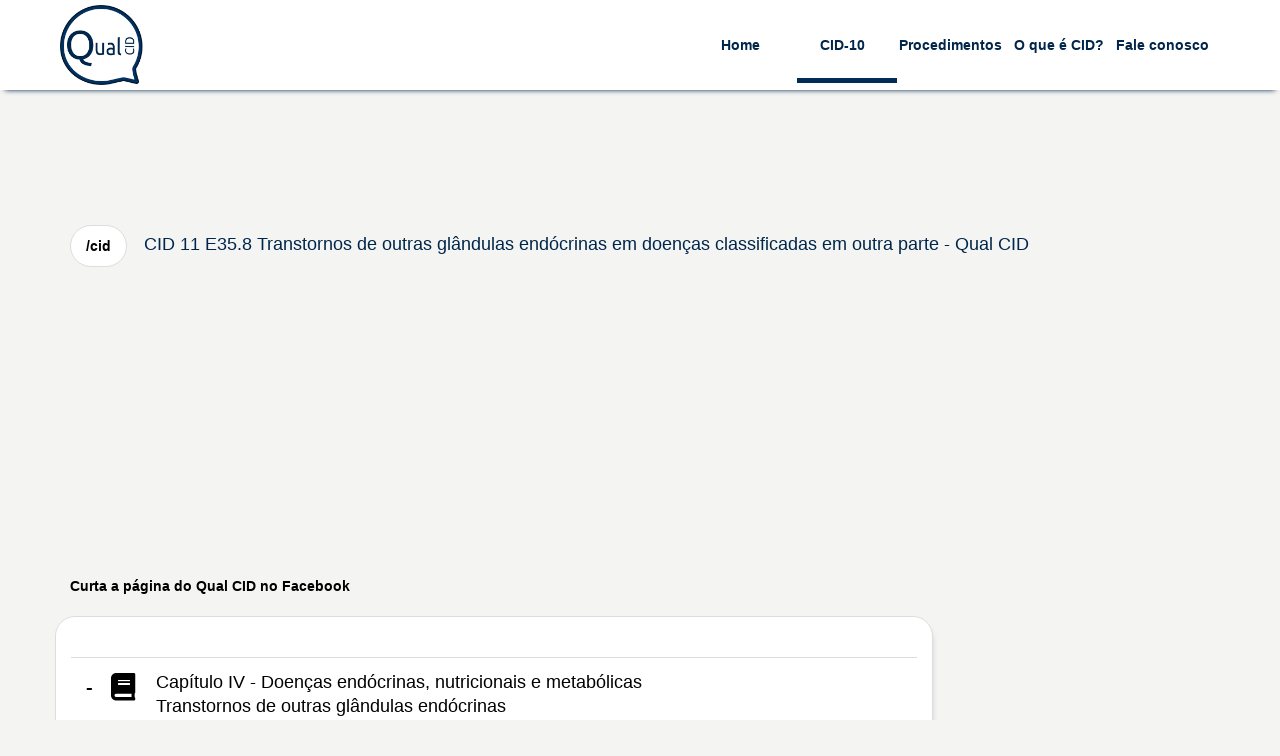

--- FILE ---
content_type: text/html; charset=utf-8
request_url: https://www.qualcid.com.br/cid/e358/transtornos-de-outras-glandulas-endocrinas-em-doencas-classificadas-em-outra-par
body_size: 8041
content:

<!DOCTYPE html>
<html lang="pt-br">
<head>        
        <meta http-equiv="content-type" content="text/html; charset=UTF-8" />     
        <meta name="viewport" content="width=device-width, initial-scale=1, maximum-scale=1, user-scalable=no">
        <meta name="robots" content="all">
        <meta property="og:url" content="https://www.qualcid.com.br" />
        <meta property="og:type" content="website" />
        <meta property="og:title" content="Qual CID"/>
        <meta property="og:description" content="Qual CID, serviço gratuito de pesquisa da Classificação Internacional de Doenças, Problemas Relacionados à Saúde e Procedimentos." />
        <meta property="og:image" content="https://www.qualcid.com.br/Content/images/qualcid.png" />
        <link rel="shortcut icon" href="/Content/images/favicon.ico"/>        
       
        <link href="/Content/cid.css?v2.0" rel="stylesheet" />
        <link href="/Content/font-awesome.css?v2.0" rel="stylesheet" />
        <link href="/Content/font-awesome-animation.css?v2.0" rel="stylesheet" />
        <!-- Global site tag (gtag.js) - Google Analytics -->
        <script async src="https://www.googletagmanager.com/gtag/js?id=UA-109088423-1" type="cac1d2ae15be3a307a4970e1-text/javascript"></script>
        <script type="cac1d2ae15be3a307a4970e1-text/javascript">
            window.dataLayer = window.dataLayer || [];
            function gtag() { dataLayer.push(arguments); }
            gtag('js', new Date());
            gtag('config', 'UA-109088423-1', { 'optimize_id': 'GTM-K8VLL6N' });       
        </script>
        <script async src='https://pagead2.googlesyndication.com/pagead/js/adsbygoogle.js?client=ca-pub-8916394372608069' crossorigin='anonymous' type="cac1d2ae15be3a307a4970e1-text/javascript"></script>
        <script type="cac1d2ae15be3a307a4970e1-text/javascript">  
            (adsbygoogle = window.adsbygoogle || []).push({});
        </script>    
    <link href="https://www.qualcid.com.br/cid/e358/transtornos-de-outras-glandulas-endocrinas-em-doencas-classificadas-em-outra-par" rel="canonical" /><title>
	CID 11 E35.8 Transtornos de outras glândulas endócrinas em doenças classificadas em outra parte - Qual CID
</title><meta name="description" content="Capítulo IV - Doenças endócrinas nutricionais e metabólicas Transtornos de outras glândulas endócrinas  E35  Transtornos das glândulas endócrinas em doenças cla" /><meta name="keywords" content="Capítulo, Doenças, endócrinas, nutricionais, metabólicas, Transtornos, outras, glândulas, E35, classificadas, parte, E35.8, Pesquisa gratuita, Consulta gratuita, CID, CID 10, CID 11, Classificação, Internacional, Doenças, Problemas, Saúde" /></head>
<body>  
    <nav class="nav">
        <div class="nav__logo">
            <a href="/home">
                <img id="LogoCid" class="logo" src="/Content/images/qualcid.png" alt="Qual CID" title="Qual CID"/>
            </a>
        </div>   
        <div class="nav__titulo">
            <span class="loading-nav" style="display: none;"><i class="fas fa-circle-notch faa-spin animated faa-fast" aria-hidden="true"></i></span>         
        </div>   
    
        <div id="mainListDiv" class="main_list nav__wrapper">
            <ul class="navlinks nav__wrapper__list">          
                 <li class="nav__wrapper__list__item nav__home"><a href="/home">Home</a></li>
                 <li class="nav__wrapper__list__item nav__cids"><a href="/cid">CID-10</a></li>
                 <li class="nav__wrapper__list__item nav__procs"><a href="/procedimento">Procedimentos</a></li>
                 <li class="nav__wrapper__list__item nav__blog"><a href="/cid/o-que-e-cid">O que é CID?</a></li>             
                 <li class="nav__wrapper__list__item nav__ideia"><a id="LinkQualSuaIdeia" href="javascript:void(0);">Fale conosco</a></li>
            </ul>
        </div>
        <span class="navTrigger nav__toggle-btn">
            <i></i>
            <i></i>
            <i></i>
        </span>
    </nav>
    <form method="post" action="./transtornos-de-outras-glandulas-endocrinas-em-doencas-classificadas-em-outra-par" id="form">
<div class="aspNetHidden">
<input type="hidden" name="__EVENTTARGET" id="__EVENTTARGET" value="" />
<input type="hidden" name="__EVENTARGUMENT" id="__EVENTARGUMENT" value="" />
<input type="hidden" name="__VIEWSTATE" id="__VIEWSTATE" value="/wEPDwUKMTkxNDA1ODMwMWRkeXTXnDJr4Hdqm2bbmAHFs/QK0+FWbWoiCV1JOARZWZw=" />
</div>

<script type="cac1d2ae15be3a307a4970e1-text/javascript">
//<![CDATA[
var theForm = document.forms['form'];
if (!theForm) {
    theForm = document.form;
}
function __doPostBack(eventTarget, eventArgument) {
    if (!theForm.onsubmit || (theForm.onsubmit() != false)) {
        theForm.__EVENTTARGET.value = eventTarget;
        theForm.__EVENTARGUMENT.value = eventArgument;
        theForm.submit();
    }
}
//]]>
</script>


<script src="/WebResource.axd?d=uldDL6bgCNjZntZItVci3u0F1fKX9OBCK8cU-q_7hiACCXUtPCEH3csGJXakJZYliq_sMDBRCG0QI9aoVWg3Xozro2tShaT8Nj-vo1uNB-E1&amp;t=638563163773552689" type="cac1d2ae15be3a307a4970e1-text/javascript"></script>


<script src="/ScriptResource.axd?d=lxpWQBrvc8iYYk5s8S0VUmwAeTKUztfjD6vXObv4cMYopNbBdT4uBe5d6gqK-E743135Y-4gwZlGLj_j5jQjEr-lfm5Xzov_f0T7dfAhiGbHkQdsL8bEicxAHWn-_DgAlGU1awglcwAb3Exx7aDrnTN_kar_wSCVdOUsPj9UcZw1&amp;t=ffffffffc820c398" type="cac1d2ae15be3a307a4970e1-text/javascript"></script>
<script src="/ScriptResource.axd?d=jdW_x0bOh662uqokEPWi4Z-tBrIDTD1ahe8Sv7BcK21KRDDxg_RbEyoduIQxl8_OTkVEP5bi-k1sGSAicFdtpFTp3eXgCOKF-bpyaN4nnOsGbLiK5M7EFmnMAAaZPwqgJnCgRvC6TlhlILBKuY5IOOQJtfwfV_ZY42DJAM-fyCRCXJIG5MKC-wGiSbQwGrnp0&amp;t=ffffffffc820c398" type="cac1d2ae15be3a307a4970e1-text/javascript"></script>
<div class="aspNetHidden">

	<input type="hidden" name="__VIEWSTATEGENERATOR" id="__VIEWSTATEGENERATOR" value="66B10B06" />
</div>
    <script type="cac1d2ae15be3a307a4970e1-text/javascript">
//<![CDATA[
Sys.WebForms.PageRequestManager._initialize('ctl00$ctl01', 'form', [], [], [], 90, 'ctl00');
//]]>
</script>

    <div id="ModalQualSuaDuvida" class="modal fade" tabindex="-1">
        <div class="modal-dialog modal-md">
            <div class="modal-content">
                <div class="modal-header">
                    <button type="button" id="BtnFecharModalDup" class="close" data-dismiss="modal" aria-label="Close"><span aria-hidden="true">&times;</span></button>
                    <h4 class="modal-title"><i class="fas fa-lightbulb"></i>&nbsp;Sua opinião é muito importante para nós! Ajude-nos a melhorar.&nbsp;<i class="fa fa-smile-o"></i></h4>
                </div>
                <div id="DivQualSuaDuvida" class="modal-body">    
                    <div class="container-fluid">
                        <div class="form-group">
                            <div class="col-sm-12">    
                                <label>E-mail*</label><span id="SpanValidacaoEmail" class="cid-validacao"></span>
                                <input id="TxtEmail" type="email" class="form-control" placeholder="exemplo@exemplo.com.br" maxlength="60"/> 
                            </div>                    
                        </div>
                        <br>
                        <div class="form-group">
                             <div class="col-sm-12">
                                  <label>Mensagem*</label><span id="SpanValidacaoIdeia" class="cid-validacao"></span>
                                 <textarea id="TxtIdeia" class="form-control" rows="5" placeholder="ideias, sugestões, reportar problemas..." maxlength="255"></textarea>
                            </div>
                        </div>                   
                    </div>
                </div>
                <div class="modal-footer">
                    <div class="form-group">
                        <div class="col-xs-6 col-sm-3 col-md-3 col-lg-3">                        
                              <button id="BtnEnviarIdeia" type="button" class="btn-cid form-control"><i class="fa fa-floppy-o"></i>&nbsp;Enviar</button>
                        </div>                    
                        <div class="col-xs-6 col-sm-3 col-md-3 col-lg-3">
                            <button id="BtnSair" type="button" class="btn-cid form-control" data-dismiss="modal"><i class="fa fa-close"></i>&nbsp;Fechar</button>
                        </div>
                    </div>
                </div>
            </div>
        </div>
    </div> 
    <div style="height:130px"></div> 
    <div class="container form-horizontal">    
       
    <div class="form-group">
       <div class="col-sm-12">
        <ul class="nav-cid nav-tabs">
          <li class="active"><a href="/cid"><strong>/cid</strong></a></li>
          <li class="mobile-oculto"><a href="/cid"><h1 class="titulo-pagina">CID 11 E35.8 Transtornos de outras glândulas endócrinas em doenças classificadas em outra parte - Qual CID</h1></a></li>        
        </ul>
       </div>
   </div>

   

    <!--Cabeçalho - Detalhes (gráficos e texto)!-->
    <div class="form-group anuncio">
        <div class="col-sm-12">
        <div class="clever-core-ads"></div>
       
        <ins class="adsbygoogle"
             style="display:block"
             data-ad-client="ca-pub-8916394372608069"
             data-ad-slot="4011178300"
             data-ad-format="auto"
             data-full-width-responsive="true"></ins>
         
    </div>
    </div>
    
 <div class="form-group">
            <div class="col-sm-12">
            <label>Curta a página do Qual CID no Facebook</label>
            <div class="fb-like" data-href="https://www.facebook.com/Qual-CID-1595119853880127" data-layout="button_count" data-action="like" data-size="large" data-show-faces="true" data-share="true"></div>
           </div>
       </div>

    <div class="form-group grid-load">      
         <div class='grid-load col-sm-9 bloco'><div class='item-list'><ul><li><div class='expand'><div class='right-arrow'>+</div><div class='icon'><i class='fa fa-book fa fa-2x'></i></div><h2>Capítulo IV - Doenças endócrinas, nutricionais e metabólicas</h2><h2>Transtornos de outras glândulas endócrinas </h2><h2>E35  Transtornos das glândulas endócrinas em doenças classificadas em outra parte, Classificação:&nbsp;Por manifestação, Excluidos:&nbsp;Nenhum, Referências:&nbsp;Nenhuma</h2></div><div class='detail'><div><div class='item-list'><ul><li><div class='expand'><div class='right-arrow'>+</div><div class='icon'><i class='fa fa-list-ul fa-2x'></i></div><h2>E35.8 Transtornos de outras glândulas endócrinas em doenças classificadas em outra parte</h2></div><div class='detail'><div><h3><i class='fa fa-circle'></i>&nbsp;Classificação: Por manifestação</h3><h3><i class='fa fa-circle'></i>&nbsp;Restrição de sexo:&nbsp;Não</h3><h3><i class='fa fa-circle'></i>&nbsp;Causa óbito: Não há restrição</h3><h3><i class='fa fa-circle'></i>&nbsp;Referências: Nenhuma</h3><hr><h3><i class='fas fa-notes-medical fa-2x'></i>&nbsp;Procedimentos</h3><h3><h3><a href="/procedimento/0303030062/tratamento-de-transtornos-de-outras-glandulas-endocrinas"><i class="fa fa-circle"></i>&nbsp;03.03.03.006-2 TRATAMENTO DE TRANSTORNOS DE OUTRAS GLÂNDULAS ENDÓCRINAS</a></h3></h3></div></div></li></ul></div></div></div></li></ul></div></div><div class='col-sm-3' style='margin-top:20px'><!-- Qual CID - Detalhes - Lateral --><ins class='adsbygoogle' style='display:block' data-ad-client='ca-pub-8916394372608069' data-ad-slot='3221266652' data-ad-format='auto' data-full-width-responsive='true'></ins></div></div><script type="cac1d2ae15be3a307a4970e1-text/javascript">(adsbygoogle=window.adsbygoogle || []).push({ });</script><div class='form-group anuncio'><div class='col-sm-12'><!-- Cabeçalho - Detalhes(gráficos e texto) --><ins class='adsbygoogle'style='display:block' data-ad-client='ca-pub-8916394372608069' data-ad-slot='4011178300' data-ad-format='auto' data-full-width-responsive='true'></ins></div></div><script type="cac1d2ae15be3a307a4970e1-text/javascript">(adsbygoogle = window.adsbygoogle || []).push({ });</script><div class='form-group div-op'><div class='col-sm-12 bloco'><div class='col-xs-6 col-xs-offset-0 col-sm-3 col-sm-offset-3'><button id='BtnVoltar' class='btn btn-cid form-control' type='button'><i class='fa fa-arrow-left'></i>&nbsp;<span>Voltar</span></button></div><div class='col-xs-6 col-sm-3'><button id='BtnNovaPesquisaCid' class='btn btn-cid form-control' type='button'><i class='fa fa-search'></i>&nbsp;<span>Nova pesquisa</span></button></div></div></div><div class='form-group anuncio'><div class='col-sm-12'><!-- Cabeçalho - Detalhes(gráficos e texto) --><ins class='adsbygoogle'style='display:block' data-ad-client='ca-pub-8916394372608069' data-ad-slot='4011178300' data-ad-format='auto' data-full-width-responsive='true'></ins></div></div><script type="cac1d2ae15be3a307a4970e1-text/javascript">(adsbygoogle = window.adsbygoogle || []).push({ });</script><div class='form-group'><div class='col-sm-12 dp-relacionados'><h3><i class='fa fa-sort-amount-asc'></i>&nbsp;Itens relacionados</h3><ul class='list i-list'><li><a href='/cid/e200/hipoparatireoidismo-idiopatico' class='inner'><div class='li-i'><i class='fa fa-book fa-2x'></i></div><div class='li-text'><h4 class='li-head'>E20.0 Hipoparatireoidismo idiopático</h4><p class='li-cat'>E20  Hipoparatireoidismo</p></div></a></li><li class='anuncio'><ins class='adsbygoogle' style='display:block' data-ad-client='ca-pub-8916394372608069' data-ad-slot='6682483809' data-ad-format='auto'></ins></li><script type="cac1d2ae15be3a307a4970e1-text/javascript">(adsbygoogle=window.adsbygoogle || []).push({ });</script><li><a href='/cid/e201/pseudohipoparatireoidismo' class='inner'><div class='li-i'><i class='fa fa-book fa-2x'></i></div><div class='li-text'><h4 class='li-head'>E20.1 Pseudohipoparatireoidismo</h4><p class='li-cat'>E20  Hipoparatireoidismo</p></div></a></li><li><a href='/cid/e208/outro-hipoparatireoidismo' class='inner'><div class='li-i'><i class='fa fa-book fa-2x'></i></div><div class='li-text'><h4 class='li-head'>E20.8 Outro hipoparatireoidismo</h4><p class='li-cat'>E20  Hipoparatireoidismo</p></div></a></li><li><a href='/cid/e209/hipoparatireoidismo-nao-especificado' class='inner'><div class='li-i'><i class='fa fa-book fa-2x'></i></div><div class='li-text'><h4 class='li-head'>E20.9 Hipoparatireoidismo não especificado</h4><p class='li-cat'>E20  Hipoparatireoidismo</p></div></a></li><li><a href='/cid/e210/hiperparatireoidismo-primario' class='inner'><div class='li-i'><i class='fa fa-book fa-2x'></i></div><div class='li-text'><h4 class='li-head'>E21.0 Hiperparatireoidismo primário</h4><p class='li-cat'>E21  Hiperparatireoidismo e outros transtornos da glândula paratireóide</p></div></a></li><li><a href='/cid/e211/hiperparatireoidismo-secundario-nao-classificado-em-outra-parte' class='inner'><div class='li-i'><i class='fa fa-book fa-2x'></i></div><div class='li-text'><h4 class='li-head'>E21.1 Hiperparatireoidismo secundário não classificado em outra parte</h4><p class='li-cat'>E21  Hiperparatireoidismo e outros transtornos da glândula paratireóide</p></div></a></li><li><a href='/cid/e212/outro-hiperparatireoidismo' class='inner'><div class='li-i'><i class='fa fa-book fa-2x'></i></div><div class='li-text'><h4 class='li-head'>E21.2 Outro hiperparatireoidismo</h4><p class='li-cat'>E21  Hiperparatireoidismo e outros transtornos da glândula paratireóide</p></div></a></li><li class='anuncio'><ins class='adsbygoogle' style='display:block' data-ad-client='ca-pub-8916394372608069' data-ad-slot='6682483809' data-ad-format='auto'></ins></li><script type="cac1d2ae15be3a307a4970e1-text/javascript">(adsbygoogle=window.adsbygoogle || []).push({ });</script><li><a href='/cid/e213/hiperparatireoidismo-nao-especificado' class='inner'><div class='li-i'><i class='fa fa-book fa-2x'></i></div><div class='li-text'><h4 class='li-head'>E21.3 Hiperparatireoidismo não especificado</h4><p class='li-cat'>E21  Hiperparatireoidismo e outros transtornos da glândula paratireóide</p></div></a></li><li><a href='/cid/e214/outros-transtornos-especificados-da-glandula-paratireoide' class='inner'><div class='li-i'><i class='fa fa-book fa-2x'></i></div><div class='li-text'><h4 class='li-head'>E21.4 Outros transtornos especificados da glândula paratireóide</h4><p class='li-cat'>E21  Hiperparatireoidismo e outros transtornos da glândula paratireóide</p></div></a></li><li><a href='/cid/e215/transtorno-nao-especificado-da-glandula-paratireoide' class='inner'><div class='li-i'><i class='fa fa-book fa-2x'></i></div><div class='li-text'><h4 class='li-head'>E21.5 Transtorno não especificado da glândula paratireóide</h4><p class='li-cat'>E21  Hiperparatireoidismo e outros transtornos da glândula paratireóide</p></div></a></li><li><a href='/cid/e220/acromegalia-e-gigantismo-hipofisario' class='inner'><div class='li-i'><i class='fa fa-book fa-2x'></i></div><div class='li-text'><h4 class='li-head'>E22.0 Acromegalia e gigantismo hipofisário</h4><p class='li-cat'>E22  Hiperfunção da hipófise</p></div></a></li><li><a href='/cid/e221/hiperprolactinemia' class='inner'><div class='li-i'><i class='fa fa-book fa-2x'></i></div><div class='li-text'><h4 class='li-head'>E22.1 Hiperprolactinemia</h4><p class='li-cat'>E22  Hiperfunção da hipófise</p></div></a></li><li><a href='/cid/e222/sindrome-da-secrecao-inadequada-de-hormonio-antidiuretico' class='inner'><div class='li-i'><i class='fa fa-book fa-2x'></i></div><div class='li-text'><h4 class='li-head'>E22.2 Síndrome da secreção inadequada de hormônio antidiurético</h4><p class='li-cat'>E22  Hiperfunção da hipófise</p></div></a></li><li class='anuncio'><ins class='adsbygoogle' style='display:block' data-ad-client='ca-pub-8916394372608069' data-ad-slot='6682483809' data-ad-format='auto'></ins></li><script type="cac1d2ae15be3a307a4970e1-text/javascript">(adsbygoogle=window.adsbygoogle || []).push({ });</script><li><a href='/cid/e228/outras-hiperfuncoes-da-hipofise' class='inner'><div class='li-i'><i class='fa fa-book fa-2x'></i></div><div class='li-text'><h4 class='li-head'>E22.8 Outras hiperfunções da hipófise</h4><p class='li-cat'>E22  Hiperfunção da hipófise</p></div></a></li><li><a href='/cid/e229/hiperfuncao-nao-especificada-da-hipofise' class='inner'><div class='li-i'><i class='fa fa-book fa-2x'></i></div><div class='li-text'><h4 class='li-head'>E22.9 Hiperfunção não especificada da hipófise</h4><p class='li-cat'>E22  Hiperfunção da hipófise</p></div></a></li><li><a href='/cid/e230/hipopituitarismo' class='inner'><div class='li-i'><i class='fa fa-book fa-2x'></i></div><div class='li-text'><h4 class='li-head'>E23.0 Hipopituitarismo</h4><p class='li-cat'>E23  Hipofunção e outros transtornos da hipófise</p></div></a></li><li><a href='/cid/e231/hipopituitarismo-induzido-por-droga' class='inner'><div class='li-i'><i class='fa fa-book fa-2x'></i></div><div class='li-text'><h4 class='li-head'>E23.1 Hipopituitarismo induzido por droga</h4><p class='li-cat'>E23  Hipofunção e outros transtornos da hipófise</p></div></a></li><li><a href='/cid/e232/diabetes-insipido' class='inner'><div class='li-i'><i class='fa fa-book fa-2x'></i></div><div class='li-text'><h4 class='li-head'>E23.2 Diabetes insípido</h4><p class='li-cat'>E23  Hipofunção e outros transtornos da hipófise</p></div></a></li><li><a href='/cid/e233/disfuncao-hipotalamica-nao-classificada-em-outra-parte' class='inner'><div class='li-i'><i class='fa fa-book fa-2x'></i></div><div class='li-text'><h4 class='li-head'>E23.3 Disfunção hipotalâmica não classificada em outra parte</h4><p class='li-cat'>E23  Hipofunção e outros transtornos da hipófise</p></div></a></li><li class='anuncio'><ins class='adsbygoogle' style='display:block' data-ad-client='ca-pub-8916394372608069' data-ad-slot='6682483809' data-ad-format='auto'></ins></li><script type="cac1d2ae15be3a307a4970e1-text/javascript">(adsbygoogle=window.adsbygoogle || []).push({ });</script><li><a href='/cid/e236/outros-transtornos-da-hipofise' class='inner'><div class='li-i'><i class='fa fa-book fa-2x'></i></div><div class='li-text'><h4 class='li-head'>E23.6 Outros transtornos da hipófise</h4><p class='li-cat'>E23  Hipofunção e outros transtornos da hipófise</p></div></a></li><li><a href='/cid/e237/transtorno-nao-especificado-da-hipofise' class='inner'><div class='li-i'><i class='fa fa-book fa-2x'></i></div><div class='li-text'><h4 class='li-head'>E23.7 Transtorno não especificado da hipófise</h4><p class='li-cat'>E23  Hipofunção e outros transtornos da hipófise</p></div></a></li><li><a href='/cid/e240/sindrome-de-cushing-dependente-da-hipofise' class='inner'><div class='li-i'><i class='fa fa-book fa-2x'></i></div><div class='li-text'><h4 class='li-head'>E24.0 Síndrome de Cushing dependente da hipófise</h4><p class='li-cat'>E24  Síndrome de Cushing</p></div></a></li><li><a href='/cid/e241/sindrome-de-nelson' class='inner'><div class='li-i'><i class='fa fa-book fa-2x'></i></div><div class='li-text'><h4 class='li-head'>E24.1 Síndrome de Nelson</h4><p class='li-cat'>E24  Síndrome de Cushing</p></div></a></li><li><a href='/cid/e242/sindrome-de-cushing-induzida-por-droga' class='inner'><div class='li-i'><i class='fa fa-book fa-2x'></i></div><div class='li-text'><h4 class='li-head'>E24.2 Síndrome de Cushing induzida por droga</h4><p class='li-cat'>E24  Síndrome de Cushing</p></div></a></li><li><a href='/cid/e243/sindrome-do-acth-ectopico' class='inner'><div class='li-i'><i class='fa fa-book fa-2x'></i></div><div class='li-text'><h4 class='li-head'>E24.3 Síndrome do ACTH ectópico</h4><p class='li-cat'>E24  Síndrome de Cushing</p></div></a></li><li class='anuncio'><ins class='adsbygoogle' style='display:block' data-ad-client='ca-pub-8916394372608069' data-ad-slot='6682483809' data-ad-format='auto'></ins></li><script type="cac1d2ae15be3a307a4970e1-text/javascript">(adsbygoogle=window.adsbygoogle || []).push({ });</script><li><a href='/cid/e244/sindrome-de-pseudo-cushing-induzida-pelo-alcool' class='inner'><div class='li-i'><i class='fa fa-book fa-2x'></i></div><div class='li-text'><h4 class='li-head'>E24.4 Síndrome de pseudo-Cushing induzida pelo álcool</h4><p class='li-cat'>E24  Síndrome de Cushing</p></div></a></li><li><a href='/cid/e248/outra-sindrome-de-cushing' class='inner'><div class='li-i'><i class='fa fa-book fa-2x'></i></div><div class='li-text'><h4 class='li-head'>E24.8 Outra síndrome de Cushing</h4><p class='li-cat'>E24  Síndrome de Cushing</p></div></a></li><li><a href='/cid/e249/sindrome-de-cushing-nao-especificada' class='inner'><div class='li-i'><i class='fa fa-book fa-2x'></i></div><div class='li-text'><h4 class='li-head'>E24.9 Síndrome de Cushing não especificada</h4><p class='li-cat'>E24  Síndrome de Cushing</p></div></a></li><li><a href='/cid/e250/transtornos-adrenogenitais-congenitos-associados-a-deficiencia-enzimatica' class='inner'><div class='li-i'><i class='fa fa-book fa-2x'></i></div><div class='li-text'><h4 class='li-head'>E25.0 Transtornos adrenogenitais congênitos associados à deficiência enzimática</h4><p class='li-cat'>E25  Transtornos adrenogenitais</p></div></a></li><li><a href='/cid/e258/outros-transtornos-adrenogenitais' class='inner'><div class='li-i'><i class='fa fa-book fa-2x'></i></div><div class='li-text'><h4 class='li-head'>E25.8 Outros transtornos adrenogenitais</h4><p class='li-cat'>E25  Transtornos adrenogenitais</p></div></a></li><li><a href='/cid/e259/transtorno-adrenogenital-nao-especificado' class='inner'><div class='li-i'><i class='fa fa-book fa-2x'></i></div><div class='li-text'><h4 class='li-head'>E25.9 Transtorno adrenogenital não especificado</h4><p class='li-cat'>E25  Transtornos adrenogenitais</p></div></a></li><li class='anuncio'><ins class='adsbygoogle' style='display:block' data-ad-client='ca-pub-8916394372608069' data-ad-slot='6682483809' data-ad-format='auto'></ins></li><script type="cac1d2ae15be3a307a4970e1-text/javascript">(adsbygoogle=window.adsbygoogle || []).push({ });</script><li><a href='/cid/e260/hiperaldosteronismo-primario' class='inner'><div class='li-i'><i class='fa fa-book fa-2x'></i></div><div class='li-text'><h4 class='li-head'>E26.0 Hiperaldosteronismo primário</h4><p class='li-cat'>E26  Hiperaldosteronismo</p></div></a></li><li><a href='/cid/e261/hiperaldosteronismo-secundario' class='inner'><div class='li-i'><i class='fa fa-book fa-2x'></i></div><div class='li-text'><h4 class='li-head'>E26.1 Hiperaldosteronismo secundário</h4><p class='li-cat'>E26  Hiperaldosteronismo</p></div></a></li><li><a href='/cid/e268/outro-hiperaldosteronismo' class='inner'><div class='li-i'><i class='fa fa-book fa-2x'></i></div><div class='li-text'><h4 class='li-head'>E26.8 Outro hiperaldosteronismo</h4><p class='li-cat'>E26  Hiperaldosteronismo</p></div></a></li><li><a href='/cid/e269/hiperaldosteronismo-nao-especificado' class='inner'><div class='li-i'><i class='fa fa-book fa-2x'></i></div><div class='li-text'><h4 class='li-head'>E26.9 Hiperaldosteronismo não especificado</h4><p class='li-cat'>E26  Hiperaldosteronismo</p></div></a></li><li><a href='/cid/e270/outros-excessos-de-atividade-adrenocortical' class='inner'><div class='li-i'><i class='fa fa-book fa-2x'></i></div><div class='li-text'><h4 class='li-head'>E27.0 Outros excessos de atividade adrenocortical</h4><p class='li-cat'>E27  Outros transtornos da glândula supra-renal</p></div></a></li><li><a href='/cid/e271/insuficiencia-adrenocortical-primaria' class='inner'><div class='li-i'><i class='fa fa-book fa-2x'></i></div><div class='li-text'><h4 class='li-head'>E27.1 Insuficiência adrenocortical primária</h4><p class='li-cat'>E27  Outros transtornos da glândula supra-renal</p></div></a></li><li class='anuncio'><ins class='adsbygoogle' style='display:block' data-ad-client='ca-pub-8916394372608069' data-ad-slot='6682483809' data-ad-format='auto'></ins></li><script type="cac1d2ae15be3a307a4970e1-text/javascript">(adsbygoogle=window.adsbygoogle || []).push({ });</script><li><a href='/cid/e272/crise-addisoniana' class='inner'><div class='li-i'><i class='fa fa-book fa-2x'></i></div><div class='li-text'><h4 class='li-head'>E27.2 Crise addisoniana</h4><p class='li-cat'>E27  Outros transtornos da glândula supra-renal</p></div></a></li><li><a href='/cid/e273/insuficiencia-adrenocortical-induzida-por-drogas' class='inner'><div class='li-i'><i class='fa fa-book fa-2x'></i></div><div class='li-text'><h4 class='li-head'>E27.3 Insuficiência adrenocortical induzida por drogas</h4><p class='li-cat'>E27  Outros transtornos da glândula supra-renal</p></div></a></li><li><a href='/cid/e274/outras-insuficiencias-adrenocorticais-e-as-nao-especificadas' class='inner'><div class='li-i'><i class='fa fa-book fa-2x'></i></div><div class='li-text'><h4 class='li-head'>E27.4 Outras insuficiências adrenocorticais e as não especificadas</h4><p class='li-cat'>E27  Outros transtornos da glândula supra-renal</p></div></a></li><li><a href='/cid/e275/hiperfuncao-adrenomedular' class='inner'><div class='li-i'><i class='fa fa-book fa-2x'></i></div><div class='li-text'><h4 class='li-head'>E27.5 Hiperfunção adrenomedular</h4><p class='li-cat'>E27  Outros transtornos da glândula supra-renal</p></div></a></li><li><a href='/cid/e278/outros-transtornos-especificados-da-supra-renal' class='inner'><div class='li-i'><i class='fa fa-book fa-2x'></i></div><div class='li-text'><h4 class='li-head'>E27.8 Outros transtornos especificados da supra-renal</h4><p class='li-cat'>E27  Outros transtornos da glândula supra-renal</p></div></a></li><li><a href='/cid/e279/transtorno-nao-especificado-da-supra-renal' class='inner'><div class='li-i'><i class='fa fa-book fa-2x'></i></div><div class='li-text'><h4 class='li-head'>E27.9 Transtorno não especificado da supra-renal</h4><p class='li-cat'>E27  Outros transtornos da glândula supra-renal</p></div></a></li><li class='anuncio'><ins class='adsbygoogle' style='display:block' data-ad-client='ca-pub-8916394372608069' data-ad-slot='6682483809' data-ad-format='auto'></ins></li><script type="cac1d2ae15be3a307a4970e1-text/javascript">(adsbygoogle=window.adsbygoogle || []).push({ });</script><li><a href='/cid/e280/excesso-de-estrogeno' class='inner'><div class='li-i'><i class='fa fa-book fa-2x'></i></div><div class='li-text'><h4 class='li-head'>E28.0 Excesso de estrógeno</h4><p class='li-cat'>E28  Disfunção ovariana</p></div></a></li><li><a href='/cid/e281/excesso-de-androgenos' class='inner'><div class='li-i'><i class='fa fa-book fa-2x'></i></div><div class='li-text'><h4 class='li-head'>E28.1 Excesso de andrógenos</h4><p class='li-cat'>E28  Disfunção ovariana</p></div></a></li><li><a href='/cid/e282/sindrome-do-ovario-policistico' class='inner'><div class='li-i'><i class='fa fa-book fa-2x'></i></div><div class='li-text'><h4 class='li-head'>E28.2 Síndrome do ovário policístico</h4><p class='li-cat'>E28  Disfunção ovariana</p></div></a></li><li><a href='/cid/e283/insuficiencia-ovariana-primaria' class='inner'><div class='li-i'><i class='fa fa-book fa-2x'></i></div><div class='li-text'><h4 class='li-head'>E28.3 Insuficiência ovariana primária</h4><p class='li-cat'>E28  Disfunção ovariana</p></div></a></li><li><a href='/cid/e288/outra-disfuncao-ovariana' class='inner'><div class='li-i'><i class='fa fa-book fa-2x'></i></div><div class='li-text'><h4 class='li-head'>E28.8 Outra disfunção ovariana</h4><p class='li-cat'>E28  Disfunção ovariana</p></div></a></li><li><a href='/cid/e289/disfuncao-ovariana-nao-especificada' class='inner'><div class='li-i'><i class='fa fa-book fa-2x'></i></div><div class='li-text'><h4 class='li-head'>E28.9 Disfunção ovariana não especificada</h4><p class='li-cat'>E28  Disfunção ovariana</p></div></a></li><li class='anuncio'><ins class='adsbygoogle' style='display:block' data-ad-client='ca-pub-8916394372608069' data-ad-slot='6682483809' data-ad-format='auto'></ins></li><script type="cac1d2ae15be3a307a4970e1-text/javascript">(adsbygoogle=window.adsbygoogle || []).push({ });</script><li><a href='/cid/e290/hiperfuncao-testicular' class='inner'><div class='li-i'><i class='fa fa-book fa-2x'></i></div><div class='li-text'><h4 class='li-head'>E29.0 Hiperfunção testicular</h4><p class='li-cat'>E29  Disfunção testicular</p></div></a></li><li><a href='/cid/e291/hipofuncao-testicular' class='inner'><div class='li-i'><i class='fa fa-book fa-2x'></i></div><div class='li-text'><h4 class='li-head'>E29.1 Hipofunção testicular</h4><p class='li-cat'>E29  Disfunção testicular</p></div></a></li><li><a href='/cid/e298/outra-disfuncao-testicular' class='inner'><div class='li-i'><i class='fa fa-book fa-2x'></i></div><div class='li-text'><h4 class='li-head'>E29.8 Outra disfunção testicular</h4><p class='li-cat'>E29  Disfunção testicular</p></div></a></li><li><a href='/cid/e299/disfuncao-testicular-nao-especificada' class='inner'><div class='li-i'><i class='fa fa-book fa-2x'></i></div><div class='li-text'><h4 class='li-head'>E29.9 Disfunção testicular não especificada</h4><p class='li-cat'>E29  Disfunção testicular</p></div></a></li><li><a href='/cid/e300/puberdade-retardada' class='inner'><div class='li-i'><i class='fa fa-book fa-2x'></i></div><div class='li-text'><h4 class='li-head'>E30.0 Puberdade retardada</h4><p class='li-cat'>E30  Transtornos da puberdade não classificados em outra parte</p></div></a></li><li><a href='/cid/e301/puberdade-precoce' class='inner'><div class='li-i'><i class='fa fa-book fa-2x'></i></div><div class='li-text'><h4 class='li-head'>E30.1 Puberdade precoce</h4><p class='li-cat'>E30  Transtornos da puberdade não classificados em outra parte</p></div></a></li><li class='anuncio'><ins class='adsbygoogle' style='display:block' data-ad-client='ca-pub-8916394372608069' data-ad-slot='6682483809' data-ad-format='auto'></ins></li><script type="cac1d2ae15be3a307a4970e1-text/javascript">(adsbygoogle=window.adsbygoogle || []).push({ });</script><li><a href='/cid/e308/outros-transtornos-da-puberdade' class='inner'><div class='li-i'><i class='fa fa-book fa-2x'></i></div><div class='li-text'><h4 class='li-head'>E30.8 Outros transtornos da puberdade</h4><p class='li-cat'>E30  Transtornos da puberdade não classificados em outra parte</p></div></a></li><li><a href='/cid/e309/transtorno-nao-especificado-da-puberdade' class='inner'><div class='li-i'><i class='fa fa-book fa-2x'></i></div><div class='li-text'><h4 class='li-head'>E30.9 Transtorno não especificado da puberdade</h4><p class='li-cat'>E30  Transtornos da puberdade não classificados em outra parte</p></div></a></li><li><a href='/cid/e310/insuficiencia-poliglandular-auto-imune' class='inner'><div class='li-i'><i class='fa fa-book fa-2x'></i></div><div class='li-text'><h4 class='li-head'>E31.0 Insuficiência poliglandular auto-imune</h4><p class='li-cat'>E31  Disfunção poliglandular</p></div></a></li><li><a href='/cid/e311/hiperfuncao-poliglandular' class='inner'><div class='li-i'><i class='fa fa-book fa-2x'></i></div><div class='li-text'><h4 class='li-head'>E31.1 Hiperfunção poliglandular</h4><p class='li-cat'>E31  Disfunção poliglandular</p></div></a></li><li><a href='/cid/e318/outra-disfuncao-poliglandular' class='inner'><div class='li-i'><i class='fa fa-book fa-2x'></i></div><div class='li-text'><h4 class='li-head'>E31.8 Outra disfunção poliglandular</h4><p class='li-cat'>E31  Disfunção poliglandular</p></div></a></li><li><a href='/cid/e319/disfuncao-poliglandular-nao-especificada' class='inner'><div class='li-i'><i class='fa fa-book fa-2x'></i></div><div class='li-text'><h4 class='li-head'>E31.9 Disfunção poliglandular não especificada</h4><p class='li-cat'>E31  Disfunção poliglandular</p></div></a></li><li class='anuncio'><ins class='adsbygoogle' style='display:block' data-ad-client='ca-pub-8916394372608069' data-ad-slot='6682483809' data-ad-format='auto'></ins></li><script type="cac1d2ae15be3a307a4970e1-text/javascript">(adsbygoogle=window.adsbygoogle || []).push({ });</script><li><a href='/cid/e320/hiperplasia-persistente-do-timo' class='inner'><div class='li-i'><i class='fa fa-book fa-2x'></i></div><div class='li-text'><h4 class='li-head'>E32.0 Hiperplasia persistente do timo</h4><p class='li-cat'>E32  Doenças do timo</p></div></a></li><li><a href='/cid/e321/abscesso-do-timo' class='inner'><div class='li-i'><i class='fa fa-book fa-2x'></i></div><div class='li-text'><h4 class='li-head'>E32.1 Abscesso do timo</h4><p class='li-cat'>E32  Doenças do timo</p></div></a></li><li><a href='/cid/e328/outras-doencas-do-timo' class='inner'><div class='li-i'><i class='fa fa-book fa-2x'></i></div><div class='li-text'><h4 class='li-head'>E32.8 Outras doenças do timo</h4><p class='li-cat'>E32  Doenças do timo</p></div></a></li><li><a href='/cid/e329/doenca-do-timo-nao-especificada' class='inner'><div class='li-i'><i class='fa fa-book fa-2x'></i></div><div class='li-text'><h4 class='li-head'>E32.9 Doença do timo não especificada</h4><p class='li-cat'>E32  Doenças do timo</p></div></a></li><li><a href='/cid/e340/sindrome-carcinoide' class='inner'><div class='li-i'><i class='fa fa-book fa-2x'></i></div><div class='li-text'><h4 class='li-head'>E34.0 Síndrome carcinóide</h4><p class='li-cat'>E34  Outros transtornos endócrinos</p></div></a></li><li><a href='/cid/e341/outra-hipersecrecao-de-hormonios-intestinais' class='inner'><div class='li-i'><i class='fa fa-book fa-2x'></i></div><div class='li-text'><h4 class='li-head'>E34.1 Outra hipersecreção de hormônios intestinais</h4><p class='li-cat'>E34  Outros transtornos endócrinos</p></div></a></li><li class='anuncio'><ins class='adsbygoogle' style='display:block' data-ad-client='ca-pub-8916394372608069' data-ad-slot='6682483809' data-ad-format='auto'></ins></li><script type="cac1d2ae15be3a307a4970e1-text/javascript">(adsbygoogle=window.adsbygoogle || []).push({ });</script><li><a href='/cid/e342/secrecao-hormonal-ectopica-nao-classificada-em-outra-parte' class='inner'><div class='li-i'><i class='fa fa-book fa-2x'></i></div><div class='li-text'><h4 class='li-head'>E34.2 Secreção hormonal ectópica, não classificada em outra parte</h4><p class='li-cat'>E34  Outros transtornos endócrinos</p></div></a></li><li><a href='/cid/e343/nanismo-nao-classificado-em-outra-parte' class='inner'><div class='li-i'><i class='fa fa-book fa-2x'></i></div><div class='li-text'><h4 class='li-head'>E34.3 Nanismo, não classificado em outra parte</h4><p class='li-cat'>E34  Outros transtornos endócrinos</p></div></a></li><li><a href='/cid/e344/alta-estatura-constitucional' class='inner'><div class='li-i'><i class='fa fa-book fa-2x'></i></div><div class='li-text'><h4 class='li-head'>E34.4 Alta estatura constitucional</h4><p class='li-cat'>E34  Outros transtornos endócrinos</p></div></a></li><li><a href='/cid/e345/sindrome-de-resistencia-a-androgenos' class='inner'><div class='li-i'><i class='fa fa-book fa-2x'></i></div><div class='li-text'><h4 class='li-head'>E34.5 Síndrome de resistência a andrógenos</h4><p class='li-cat'>E34  Outros transtornos endócrinos</p></div></a></li><li><a href='/cid/e348/outros-transtornos-endocrinos-especificados' class='inner'><div class='li-i'><i class='fa fa-book fa-2x'></i></div><div class='li-text'><h4 class='li-head'>E34.8 Outros transtornos endócrinos especificados</h4><p class='li-cat'>E34  Outros transtornos endócrinos</p></div></a></li><li><a href='/cid/e349/transtorno-endocrino-nao-especificado' class='inner'><div class='li-i'><i class='fa fa-book fa-2x'></i></div><div class='li-text'><h4 class='li-head'>E34.9 Transtorno endócrino não especificado</h4><p class='li-cat'>E34  Outros transtornos endócrinos</p></div></a></li><li class='anuncio'><ins class='adsbygoogle' style='display:block' data-ad-client='ca-pub-8916394372608069' data-ad-slot='6682483809' data-ad-format='auto'></ins></li><script type="cac1d2ae15be3a307a4970e1-text/javascript">(adsbygoogle=window.adsbygoogle || []).push({ });</script></ul></div>      
    </div>  
   
      <div class="col-sm-12">
                    
                    <!-- Rodapé - Detalhes -->
                    <ins class="adsbygoogle"
                         style="display:block"
                         data-ad-client="ca-pub-8916394372608069"
                         data-ad-slot="5034699526"
                         data-ad-format="auto"
                         data-full-width-responsive="true"></ins>
                       
          </div>
    <div class="form-group">
        <div class="col-sm-12 bloco">
        <section id="Legenda" class="legenda">
             <h4><strong>Classificação</strong></h4>
             <h5>Indica a situação da categoria ou subcategoria em relação à classificação.</h5>
             <br>
             <h4><strong>Restrição de sexo</strong></h4>
             <h5>Indica se a subcategoria só pode ser usada para homens ou mulheres.</h5>
             <br>
             <h4><strong>Causa óbito</strong></h4>
             <h5>Indica se a subcategoria pode causar óbito.</h5>
             <br>
             <h4><strong>Referências</strong></h4>
             <h5>Contém, quando a categoria ou subcategoria tiver dupla classificação, o código da categoria ou subcategoria segundo a outra classificação (nem todos os casos de dupla classificação contém este campo).</h5>
             <br>
             <h4><strong>Excluídos</strong></h4>
             <h5>Contém o(s) código(s) de subcategorias ou categorias excluídas que agora fazem parte desta categoria ou subcategoria.</h5>           
          </section>
     </div>
    </div>
    <div class="form-group anuncio">
     <div class="col-sm-12">
                 
                    <!-- Rodapé - Detalhes -->
                    <ins class="adsbygoogle"
                         style="display:block"
                         data-ad-client="ca-pub-8916394372608069"
                         data-ad-slot="5034699526"
                         data-ad-format="auto"
                         data-full-width-responsive="true"></ins>
                       
          </div>
     </div>
     <script type="application/ld+json">{"@context": "http://schema.org/","@type": "Organization","url": "https://www.qualcid.com.br","name": "E35.8 Transtornos de outras glândulas endócrinas em doenças classificadas em outra parte","image": "https://qualcid.com.br/Content/images/qualcid.png","description": "Capítulo IV - Doenças endócrinas nutricionais e metabólicas Transtornos de outras glândulas endócrinas  E35  Transtornos das glândulas endócrinas em doenças cla"}</script>
 
       <div class="form-group text-center div-parcerias" style="display:none">
            <div class="col-sm-12">
                <h3>Outros serviços&nbsp;<i class="far fa-hand-point-down"></i></h3>
            </div>   
           
            <div class="col-sm-12">            
                <a href="https://www.qualncm.com.br" target="_blank">
                    <img src="/Content/Images/qualncm.png" title="Parceria Qual NCM" alt="Parceria Qual NCM" height="100" width="200"/>
                </a>
            </div>
           
        </div>
    </div>
    
     
    <footer class="footer-cid">
        <div class="container text-center">
            <h5><i class="fa fa-info-circle"></i>&nbsp;Este é um serviço gratuito e não nos responsabilizamos pelas informações aqui obtidas - os dados do banco de dados foram extraídos da internet sem nenhuma validação, qualquer dúvida entre em contato com um profissional da área.</h5>
        </div>      
    </footer>
    <div class="cid-topo">
        <a title="TOPO" id="ScrollTop" style="display:none"><i class="fa fa-angle-up" aria-hidden="true"></i></a>
    </div>
    <div class="lupa-pesquisa">
        <a title="TOPO" id="LupaPesquisa" style="display:none"><i class="fa fa-search" aria-hidden="true"></i></a>
    </div>
    <script src="/Scripts/jquery-3.2.1.js?v2.0" type="cac1d2ae15be3a307a4970e1-text/javascript"></script>
    <script src="/Scripts/jquery.cookie.js?v2.0" type="cac1d2ae15be3a307a4970e1-text/javascript"></script>
    <script src="/Scripts/bootstrap.js?v2.0" type="cac1d2ae15be3a307a4970e1-text/javascript"></script>
    <script src="/Scripts/cid.js?v2.0" type="cac1d2ae15be3a307a4970e1-text/javascript"></script>

  </form>
   <script async type="cac1d2ae15be3a307a4970e1-text/javascript">
          (function (d, s, id) {
                var js, fjs = d.getElementsByTagName(s)[0];
                if (d.getElementById(id)) return;
                js = d.createElement(s); js.id = id;
                js.src = 'https://connect.facebook.net/pt_BR/sdk.js#xfbml=1&version=v2.11';
                fjs.parentNode.insertBefore(js, fjs);
          }(document, 'script', 'facebook-jssdk'));
  </script>
  
  <script data-cfasync="false" type="text/javascript" id="clever-core">
    /* <![CDATA[ */
    (function (document, window) {
        var a, c = document.createElement("script"), f = window.frameElement;

        c.id = "CleverCoreLoader92238";
        c.src = "https://scripts.cleverwebserver.com/a9845b38a3ac130c477e928d09194c59.js";

        c.async = !0;
        c.type = "text/javascript";
        c.setAttribute("data-target", window.name || (f && f.getAttribute("id")));
        c.setAttribute("data-callback", "put-your-callback-function-here");
        c.setAttribute("data-callback-url-click", "put-your-click-macro-here");
        c.setAttribute("data-callback-url-view", "put-your-view-macro-here");


        try {
            a = parent.document.getElementsByTagName("script")[0] || document.getElementsByTagName("script")[0];
        } catch (e) {
            a = !1;
        }

        a || (a = document.getElementsByTagName("head")[0] || document.getElementsByTagName("body")[0]);
        a.parentNode.insertBefore(c, a);
    })(document, window);
    /* ]]> */
</script>
  

<script src="/cdn-cgi/scripts/7d0fa10a/cloudflare-static/rocket-loader.min.js" data-cf-settings="cac1d2ae15be3a307a4970e1-|49" defer></script><script defer src="https://static.cloudflareinsights.com/beacon.min.js/vcd15cbe7772f49c399c6a5babf22c1241717689176015" integrity="sha512-ZpsOmlRQV6y907TI0dKBHq9Md29nnaEIPlkf84rnaERnq6zvWvPUqr2ft8M1aS28oN72PdrCzSjY4U6VaAw1EQ==" data-cf-beacon='{"version":"2024.11.0","token":"399e1abb000d40a5ae74a7ec556c4f11","r":1,"server_timing":{"name":{"cfCacheStatus":true,"cfEdge":true,"cfExtPri":true,"cfL4":true,"cfOrigin":true,"cfSpeedBrain":true},"location_startswith":null}}' crossorigin="anonymous"></script>
</body>
</html>


--- FILE ---
content_type: text/html; charset=utf-8
request_url: https://www.google.com/recaptcha/api2/aframe
body_size: 250
content:
<!DOCTYPE HTML><html><head><meta http-equiv="content-type" content="text/html; charset=UTF-8"></head><body><script nonce="jYLpZK6Gdcf6fRNn0VGbGw">/** Anti-fraud and anti-abuse applications only. See google.com/recaptcha */ try{var clients={'sodar':'https://pagead2.googlesyndication.com/pagead/sodar?'};window.addEventListener("message",function(a){try{if(a.source===window.parent){var b=JSON.parse(a.data);var c=clients[b['id']];if(c){var d=document.createElement('img');d.src=c+b['params']+'&rc='+(localStorage.getItem("rc::a")?sessionStorage.getItem("rc::b"):"");window.document.body.appendChild(d);sessionStorage.setItem("rc::e",parseInt(sessionStorage.getItem("rc::e")||0)+1);localStorage.setItem("rc::h",'1769196480333');}}}catch(b){}});window.parent.postMessage("_grecaptcha_ready", "*");}catch(b){}</script></body></html>